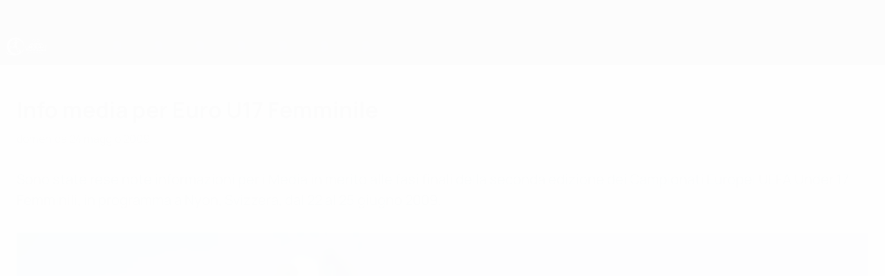

--- FILE ---
content_type: application/javascript
request_url: https://it.uefa.com/CompiledAssets/UefaCom/js/70299.9daec9bd.js
body_size: 157
content:
"use strict";(globalThis.webpackChunkuefa_com=globalThis.webpackChunkuefa_com||[]).push([["70299"],{97008:function(e,t,a){a.d(t,{a:()=>c,z:()=>i});var n=a(44424),o=a(19580);let s=new Map,u=(e,t)=>{let a=s.get(e);return a&&!a.closed?a.focus():(a=window.open(t,e,"popup"),window.addEventListener("beforeunload",()=>{a.close()},{capture:!0}),s.set(e,a)),a},c=()=>u("matchsimulator","/test/matchsimulator/"),i=()=>u("jsoninject","/test/jsoninject/");"true"===(0,o.ak)("matchSimulator")&&(0,n.qQ)().then(()=>{c()}),"true"===(0,o.ak)("jsonInject")&&(0,n.qQ)().then(()=>{i()})}}]);
//# sourceMappingURL=/CompiledAssets/UefaCom/js/70299.9daec9bd.js.map